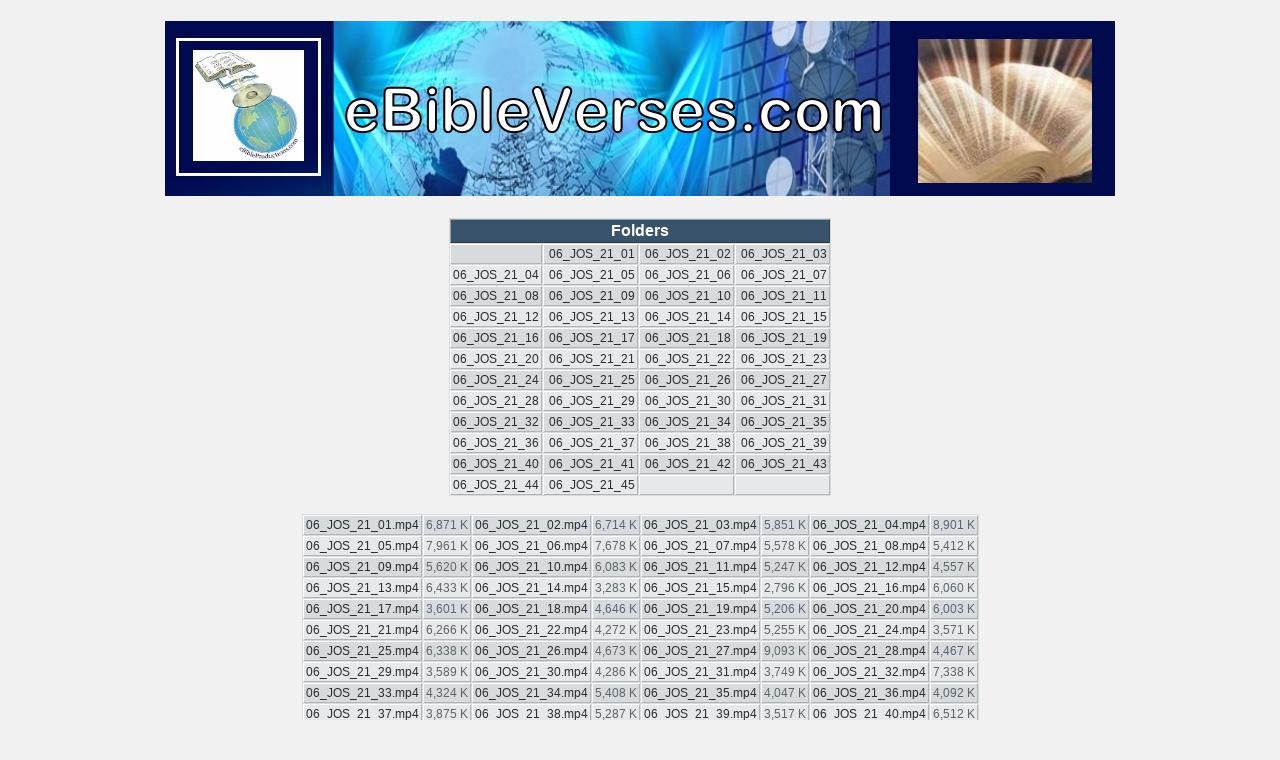

--- FILE ---
content_type: text/html
request_url: http://ebibleverses.com/06_JOS/06_JOS_21/right.html
body_size: 35319
content:
<!DOCTYPE HTML PUBLIC "-//W3C//DTD HTML 4.01 Transitional//EN" "http://www.w3.org/TR/html4/loose.dtd">
<html>

<head>
<meta http-equiv="Content-Type" content="text/html; charset=UTF-8">
<title>06_JOS_21</title>
<h1 align="center"> <a href="http://www.eBibleVerses.com"> <img alt="image" border="0" src=" http://www.eBibleVerses.com/eBibleVerses.jpg" width="950" height="175"></a></a> </h1>
<style type="text/css">
.centered {margin: auto}
BODY {background-color: #F1F1F2; font: 1em Arial, Helvetica, sans-serif}
TABLE.file-table {background-color:#d7dbdd; font:0.75em Arial, Helvetica, sans-serif;}
TABLE.file-table TD {color:#5A666E; padding:2px; border-top:1px solid #FFF; border-left:1px solid #FFF;
 border-bottom:1px solid #AFB5B8; border-right:1px solid #AFB5B8;  }
TABLE.file-table TD a {color: #292E32; text-decoration:none;}
TABLE.file-table TD a:hover {color: #FFF; background: #2B3154 }
TABLE.file-table TD a:visited {color: #626B73}
TABLE.file-table TD a:visited:hover {color: #FFF; background: #2B3154 }
TABLE.file-table TR.row2 { background-color: #E6E8E9;}
TABLE.file-table TD.center {text-align: center;}
TABLE.file-table TH { background-color: #AAB0B5; color:#EDEFF0; padding:2px; text-align:center;
   border-top: 1px solid #93A1AA; border-left: 1px solid #93A1AA; border-bottom: 1px solid #2F3B42;
   border-right:1px solid #2F3B42;}
TABLE.file-table TD.header-row {background-color: #39536B; color: #FFF; text-align: center; font-weight:bold; font-size: medium;
 border-top:1px solid #93A1AA; border-left:1px solid #93A1AA; border-bottom:1px solid #2F3B42;
 border-right:1px solid #2F3B42;}
TABLE.file-table TD.anchor_table_td {text-align: center}
TABLE.file-table TD.anchors {font-weight: bold; border-top: 0px solid; text-align: center;
   border-bottom: 1px solid; background-color:#4B5D6D; color:#D7DBDD; border-color: #EEE;
	 line-height: 1.05; font-size: medium;
	 border-top:1px solid #93A1AA; border-left:1px solid #93A1AA; border-bottom:1px solid #2F3B42;
   border-right:1px solid #2F3B42;}
TABLE.file-table TD.notes-color {background-color: #76838E; color: #d7dbdd;
   border-top:1px solid #93A1AA; border-left:1px solid #93A1AA; border-bottom:1px solid #2F3B42;
   border-right:1px solid #2F3B42;}
.summary-style {font-size: 0.75em; padding-left: 1em;}
</style>
</head>

<body>

<table border="0" cellspacing="1" cellpadding="2" summary="file table" class="file-table centered">
<tr><td colspan="4" class="header-row"><b>Folders</b></td></tr>
<tr><td style="text-align: center"><a href="../right.html" target="rframe"></a></td><td style="text-align: center">&nbsp;<a href="06_JOS_21_01/right.html" target="rframe">06_JOS_21_01</a></td><td style="text-align: center">&nbsp;<a href="06_JOS_21_02/right.html" target="rframe">06_JOS_21_02</a></td><td style="text-align: center">&nbsp;<a href="06_JOS_21_03/right.html" target="rframe">06_JOS_21_03</a></td></tr>
<tr class="row2"><td style="text-align: center"><a href="06_JOS_21_04/right.html" target="rframe">06_JOS_21_04</a></td><td style="text-align: center">&nbsp;<a href="06_JOS_21_05/right.html" target="rframe">06_JOS_21_05</a></td><td style="text-align: center">&nbsp;<a href="06_JOS_21_06/right.html" target="rframe">06_JOS_21_06</a></td><td style="text-align: center">&nbsp;<a href="06_JOS_21_07/right.html" target="rframe">06_JOS_21_07</a></td></tr>
<tr><td style="text-align: center"><a href="06_JOS_21_08/right.html" target="rframe">06_JOS_21_08</a></td><td style="text-align: center">&nbsp;<a href="06_JOS_21_09/right.html" target="rframe">06_JOS_21_09</a></td><td style="text-align: center">&nbsp;<a href="06_JOS_21_10/right.html" target="rframe">06_JOS_21_10</a></td><td style="text-align: center">&nbsp;<a href="06_JOS_21_11/right.html" target="rframe">06_JOS_21_11</a></td></tr>
<tr class="row2"><td style="text-align: center"><a href="06_JOS_21_12/right.html" target="rframe">06_JOS_21_12</a></td><td style="text-align: center">&nbsp;<a href="06_JOS_21_13/right.html" target="rframe">06_JOS_21_13</a></td><td style="text-align: center">&nbsp;<a href="06_JOS_21_14/right.html" target="rframe">06_JOS_21_14</a></td><td style="text-align: center">&nbsp;<a href="06_JOS_21_15/right.html" target="rframe">06_JOS_21_15</a></td></tr>
<tr><td style="text-align: center"><a href="06_JOS_21_16/right.html" target="rframe">06_JOS_21_16</a></td><td style="text-align: center">&nbsp;<a href="06_JOS_21_17/right.html" target="rframe">06_JOS_21_17</a></td><td style="text-align: center">&nbsp;<a href="06_JOS_21_18/right.html" target="rframe">06_JOS_21_18</a></td><td style="text-align: center">&nbsp;<a href="06_JOS_21_19/right.html" target="rframe">06_JOS_21_19</a></td></tr>
<tr class="row2"><td style="text-align: center"><a href="06_JOS_21_20/right.html" target="rframe">06_JOS_21_20</a></td><td style="text-align: center">&nbsp;<a href="06_JOS_21_21/right.html" target="rframe">06_JOS_21_21</a></td><td style="text-align: center">&nbsp;<a href="06_JOS_21_22/right.html" target="rframe">06_JOS_21_22</a></td><td style="text-align: center">&nbsp;<a href="06_JOS_21_23/right.html" target="rframe">06_JOS_21_23</a></td></tr>
<tr><td style="text-align: center"><a href="06_JOS_21_24/right.html" target="rframe">06_JOS_21_24</a></td><td style="text-align: center">&nbsp;<a href="06_JOS_21_25/right.html" target="rframe">06_JOS_21_25</a></td><td style="text-align: center">&nbsp;<a href="06_JOS_21_26/right.html" target="rframe">06_JOS_21_26</a></td><td style="text-align: center">&nbsp;<a href="06_JOS_21_27/right.html" target="rframe">06_JOS_21_27</a></td></tr>
<tr class="row2"><td style="text-align: center"><a href="06_JOS_21_28/right.html" target="rframe">06_JOS_21_28</a></td><td style="text-align: center">&nbsp;<a href="06_JOS_21_29/right.html" target="rframe">06_JOS_21_29</a></td><td style="text-align: center">&nbsp;<a href="06_JOS_21_30/right.html" target="rframe">06_JOS_21_30</a></td><td style="text-align: center">&nbsp;<a href="06_JOS_21_31/right.html" target="rframe">06_JOS_21_31</a></td></tr>
<tr><td style="text-align: center"><a href="06_JOS_21_32/right.html" target="rframe">06_JOS_21_32</a></td><td style="text-align: center">&nbsp;<a href="06_JOS_21_33/right.html" target="rframe">06_JOS_21_33</a></td><td style="text-align: center">&nbsp;<a href="06_JOS_21_34/right.html" target="rframe">06_JOS_21_34</a></td><td style="text-align: center">&nbsp;<a href="06_JOS_21_35/right.html" target="rframe">06_JOS_21_35</a></td></tr>
<tr class="row2"><td style="text-align: center"><a href="06_JOS_21_36/right.html" target="rframe">06_JOS_21_36</a></td><td style="text-align: center">&nbsp;<a href="06_JOS_21_37/right.html" target="rframe">06_JOS_21_37</a></td><td style="text-align: center">&nbsp;<a href="06_JOS_21_38/right.html" target="rframe">06_JOS_21_38</a></td><td style="text-align: center">&nbsp;<a href="06_JOS_21_39/right.html" target="rframe">06_JOS_21_39</a></td></tr>
<tr><td style="text-align: center"><a href="06_JOS_21_40/right.html" target="rframe">06_JOS_21_40</a></td><td style="text-align: center">&nbsp;<a href="06_JOS_21_41/right.html" target="rframe">06_JOS_21_41</a></td><td style="text-align: center">&nbsp;<a href="06_JOS_21_42/right.html" target="rframe">06_JOS_21_42</a></td><td style="text-align: center">&nbsp;<a href="06_JOS_21_43/right.html" target="rframe">06_JOS_21_43</a></td></tr>
<tr class="row2"><td style="text-align: center"><a href="06_JOS_21_44/right.html" target="rframe">06_JOS_21_44</a></td><td style="text-align: center">&nbsp;<a href="06_JOS_21_45/right.html" target="rframe">06_JOS_21_45</a></td><td style="text-align: center"></td><td style="text-align: center"></td></tr>
</table>
<br>

<table border="0" cellspacing="1" cellpadding="2" summary="file table" class="file-table centered">
<tr><td><a href="06_JOS_21_01.mp4" target="_parent">06_JOS_21_01.mp4</a></td><td align="right">6,871&nbsp;K</td><td><a href="06_JOS_21_02.mp4" target="_parent">06_JOS_21_02.mp4</a></td><td align="right">6,714&nbsp;K</td><td><a href="06_JOS_21_03.mp4" target="_parent">06_JOS_21_03.mp4</a></td><td align="right">5,851&nbsp;K</td><td><a href="06_JOS_21_04.mp4" target="_parent">06_JOS_21_04.mp4</a></td><td align="right">8,901&nbsp;K</td></tr>
<tr class="row2"><td><a href="06_JOS_21_05.mp4" target="_parent">06_JOS_21_05.mp4</a></td><td align="right">7,961&nbsp;K</td><td><a href="06_JOS_21_06.mp4" target="_parent">06_JOS_21_06.mp4</a></td><td align="right">7,678&nbsp;K</td><td><a href="06_JOS_21_07.mp4" target="_parent">06_JOS_21_07.mp4</a></td><td align="right">5,578&nbsp;K</td><td><a href="06_JOS_21_08.mp4" target="_parent">06_JOS_21_08.mp4</a></td><td align="right">5,412&nbsp;K</td></tr>
<tr><td><a href="06_JOS_21_09.mp4" target="_parent">06_JOS_21_09.mp4</a></td><td align="right">5,620&nbsp;K</td><td><a href="06_JOS_21_10.mp4" target="_parent">06_JOS_21_10.mp4</a></td><td align="right">6,083&nbsp;K</td><td><a href="06_JOS_21_11.mp4" target="_parent">06_JOS_21_11.mp4</a></td><td align="right">5,247&nbsp;K</td><td><a href="06_JOS_21_12.mp4" target="_parent">06_JOS_21_12.mp4</a></td><td align="right">4,557&nbsp;K</td></tr>
<tr class="row2"><td><a href="06_JOS_21_13.mp4" target="_parent">06_JOS_21_13.mp4</a></td><td align="right">6,433&nbsp;K</td><td><a href="06_JOS_21_14.mp4" target="_parent">06_JOS_21_14.mp4</a></td><td align="right">3,283&nbsp;K</td><td><a href="06_JOS_21_15.mp4" target="_parent">06_JOS_21_15.mp4</a></td><td align="right">2,796&nbsp;K</td><td><a href="06_JOS_21_16.mp4" target="_parent">06_JOS_21_16.mp4</a></td><td align="right">6,060&nbsp;K</td></tr>
<tr><td><a href="06_JOS_21_17.mp4" target="_parent">06_JOS_21_17.mp4</a></td><td align="right">3,601&nbsp;K</td><td><a href="06_JOS_21_18.mp4" target="_parent">06_JOS_21_18.mp4</a></td><td align="right">4,646&nbsp;K</td><td><a href="06_JOS_21_19.mp4" target="_parent">06_JOS_21_19.mp4</a></td><td align="right">5,206&nbsp;K</td><td><a href="06_JOS_21_20.mp4" target="_parent">06_JOS_21_20.mp4</a></td><td align="right">6,003&nbsp;K</td></tr>
<tr class="row2"><td><a href="06_JOS_21_21.mp4" target="_parent">06_JOS_21_21.mp4</a></td><td align="right">6,266&nbsp;K</td><td><a href="06_JOS_21_22.mp4" target="_parent">06_JOS_21_22.mp4</a></td><td align="right">4,272&nbsp;K</td><td><a href="06_JOS_21_23.mp4" target="_parent">06_JOS_21_23.mp4</a></td><td align="right">5,255&nbsp;K</td><td><a href="06_JOS_21_24.mp4" target="_parent">06_JOS_21_24.mp4</a></td><td align="right">3,571&nbsp;K</td></tr>
<tr><td><a href="06_JOS_21_25.mp4" target="_parent">06_JOS_21_25.mp4</a></td><td align="right">6,338&nbsp;K</td><td><a href="06_JOS_21_26.mp4" target="_parent">06_JOS_21_26.mp4</a></td><td align="right">4,673&nbsp;K</td><td><a href="06_JOS_21_27.mp4" target="_parent">06_JOS_21_27.mp4</a></td><td align="right">9,093&nbsp;K</td><td><a href="06_JOS_21_28.mp4" target="_parent">06_JOS_21_28.mp4</a></td><td align="right">4,467&nbsp;K</td></tr>
<tr class="row2"><td><a href="06_JOS_21_29.mp4" target="_parent">06_JOS_21_29.mp4</a></td><td align="right">3,589&nbsp;K</td><td><a href="06_JOS_21_30.mp4" target="_parent">06_JOS_21_30.mp4</a></td><td align="right">4,286&nbsp;K</td><td><a href="06_JOS_21_31.mp4" target="_parent">06_JOS_21_31.mp4</a></td><td align="right">3,749&nbsp;K</td><td><a href="06_JOS_21_32.mp4" target="_parent">06_JOS_21_32.mp4</a></td><td align="right">7,338&nbsp;K</td></tr>
<tr><td><a href="06_JOS_21_33.mp4" target="_parent">06_JOS_21_33.mp4</a></td><td align="right">4,324&nbsp;K</td><td><a href="06_JOS_21_34.mp4" target="_parent">06_JOS_21_34.mp4</a></td><td align="right">5,408&nbsp;K</td><td><a href="06_JOS_21_35.mp4" target="_parent">06_JOS_21_35.mp4</a></td><td align="right">4,047&nbsp;K</td><td><a href="06_JOS_21_36.mp4" target="_parent">06_JOS_21_36.mp4</a></td><td align="right">4,092&nbsp;K</td></tr>
<tr class="row2"><td><a href="06_JOS_21_37.mp4" target="_parent">06_JOS_21_37.mp4</a></td><td align="right">3,875&nbsp;K</td><td><a href="06_JOS_21_38.mp4" target="_parent">06_JOS_21_38.mp4</a></td><td align="right">5,287&nbsp;K</td><td><a href="06_JOS_21_39.mp4" target="_parent">06_JOS_21_39.mp4</a></td><td align="right">3,517&nbsp;K</td><td><a href="06_JOS_21_40.mp4" target="_parent">06_JOS_21_40.mp4</a></td><td align="right">6,512&nbsp;K</td></tr>
<tr><td><a href="06_JOS_21_41.mp4" target="_parent">06_JOS_21_41.mp4</a></td><td align="right">5,993&nbsp;K</td><td><a href="06_JOS_21_42.mp4" target="_parent">06_JOS_21_42.mp4</a></td><td align="right">5,363&nbsp;K</td><td><a href="06_JOS_21_43.mp4" target="_parent">06_JOS_21_43.mp4</a></td><td align="right">4,708&nbsp;K</td><td><a href="06_JOS_21_44.mp4" target="_parent">06_JOS_21_44.mp4</a></td><td align="right">6,841&nbsp;K</td></tr>
<tr class="row2"><td><a href="06_JOS_21_45.mp4" target="_parent">06_JOS_21_45.mp4</a></td><td align="right">4,728&nbsp;K</td><td><a href="right.html" target="_parent">right.html</a></td><td align="right">34&nbsp;K</td><td></td><td></td><td></td><td></td></tr>
</table>
<!-- AddToAny BEGIN -->
<div class="a2a_kit a2a_kit_size_32 a2a_default_style">
<a class="a2a_dd" href="https://www.addtoany.com/share"></a>
<a class="a2a_button_facebook"></a>
<a class="a2a_button_twitter"></a>
<a class="a2a_button_email"></a>
</div>
<script async src="https://static.addtoany.com/menu/page.js"></script>
<!-- AddToAny END -->
</h1>
<p class="MsoNormal"
   style="MARGIN: 0in 0in 8pt"><span style="FONT-SIZE: 14pt"><font color="black"><b><span style=
   'FONT-SIZE: 14pt; FONT-FAMILY: "Arial",sans-serif; LINE-HEIGHT: 107%'>01 KJV Bible
   Text</span></b></font></span></p>
<blockquote style="MARGIN-RIGHT: 0px"
            dir="ltr">
    <p class="MsoNormal"
       style="MARGIN: 0in 0in 8pt; LINE-HEIGHT: normal"><span style=
       'FONT-SIZE: 12pt; FONT-FAMILY: "Arial",sans-serif; LINE-HEIGHT: 107%'><span style=
       'FONT-SIZE: 12pt; FONT-FAMILY: "Arial",sans-serif; COLOR: black; mso-fareast-font-family: "Times New Roman"'>Bible
       Book Studies (<a href="http://www.biblebookstudies.com/"
       target="_blank"><font color="#0000ff">BibleBookStudies.com</font></a>)</span></span></p>
    <p class="MsoNormal"
       style="MARGIN: 0in 0in 8pt; LINE-HEIGHT: normal"><span style=
       'FONT-SIZE: 12pt; FONT-FAMILY: "Arial",sans-serif; COLOR: black; mso-fareast-font-family: "Times New Roman"'>Bible
       Verse Studies (<a href="http://www.bibleversestudies.com/"
       target="_blank"><font color="#0000ff">BibleVerseStudies.com</font></a>)</span> <span style=
       'FONT-SIZE: 10pt; FONT-FAMILY: "Verdana",sans-serif; COLOR: black; mso-fareast-font-family: "Times New Roman"; mso-bidi-font-family: "Times New Roman"'>
    &nbsp;</span></p>
    <p class="MsoNormal"
       style="MARGIN: 0in 0in 8pt; LINE-HEIGHT: normal"><span style=
       'FONT-SIZE: 12pt; FONT-FAMILY: "Arial",sans-serif; COLOR: black; mso-fareast-font-family: "Times New Roman"'>eBible
       Bibles (<a href="http://www.ebiblebibles.com/"
       target="_blank"><font color="#0000ff">eBibleBibles.com</font></a>)</span> <span style=
       'FONT-SIZE: 10pt; FONT-FAMILY: "Verdana",sans-serif; COLOR: black; mso-fareast-font-family: "Times New Roman"; mso-bidi-font-family: "Times New Roman"'>
    &nbsp;</span></p>
    <p class="MsoNormal"
       style="MARGIN: 0in 0in 8pt; LINE-HEIGHT: normal"><span style=
       'FONT-SIZE: 12pt; FONT-FAMILY: "Arial",sans-serif; COLOR: black; mso-fareast-font-family: "Times New Roman"'>eBible
       Books (<a href="http://www.ebiblebooks.com/"
       target="_blank"><font color="#0000ff">eBibleBooks.com</font></a>)</span> <span style=
       'FONT-SIZE: 10pt; FONT-FAMILY: "Verdana",sans-serif; COLOR: black; mso-fareast-font-family: "Times New Roman"; mso-bidi-font-family: "Times New Roman"'>
    &nbsp;</span></p>
    <p class="MsoNormal"
       style="MARGIN: 0in 0in 8pt; LINE-HEIGHT: normal"><span style=
       'FONT-SIZE: 12pt; FONT-FAMILY: "Arial",sans-serif; COLOR: black; mso-fareast-font-family: "Times New Roman"'>eBible
       Mobile (<a href="http://www.ebiblemobile.com/"
       target="_blank"><font color="#0000ff">eBibleMobile.com</font></a>)</span> <span style=
       'FONT-SIZE: 10pt; FONT-FAMILY: "Verdana",sans-serif; COLOR: black; mso-fareast-font-family: "Times New Roman"; mso-bidi-font-family: "Times New Roman"'>
    &nbsp;</span></p>
    <p class="MsoNormal"
       style="MARGIN: 0in 0in 8pt; LINE-HEIGHT: normal"><span style=
       'FONT-SIZE: 12pt; FONT-FAMILY: "Arial",sans-serif; COLOR: black; mso-fareast-font-family: "Times New Roman"'>eBible
       Society (<a href="http://www.ebiblesociety.com/"
       target="_blank"><font color="#0000ff">eBibleSociety.com</font></a>)</span> <span style=
       'FONT-SIZE: 10pt; FONT-FAMILY: "Verdana",sans-serif; COLOR: black; mso-fareast-font-family: "Times New Roman"; mso-bidi-font-family: "Times New Roman"'>
    &nbsp;</span></p>
    <p class="MsoNormal"
       style="MARGIN: 0in 0in 8pt; LINE-HEIGHT: normal"><span style=
       'FONT-SIZE: 12pt; FONT-FAMILY: "Arial",sans-serif; COLOR: black; mso-fareast-font-family: "Times New Roman"'>eBible
       Society (<a href="http://www.ebiblesociety.org/"
       target="_blank"><font color="#0000ff">eBibleSociety.org</font></a>)</span> <span style=
       'FONT-SIZE: 10pt; FONT-FAMILY: "Verdana",sans-serif; COLOR: black; mso-fareast-font-family: "Times New Roman"; mso-bidi-font-family: "Times New Roman"'>
    &nbsp;</span></p>
    <p class="MsoNormal"
       style="MARGIN: 0in 0in 8pt; LINE-HEIGHT: normal"><span style=
       'FONT-SIZE: 12pt; FONT-FAMILY: "Arial",sans-serif; COLOR: black; mso-fareast-font-family: "Times New Roman"'>eBible
       Text (<a href="http://www.ebibletext.com/"
       target="_blank"><font color="#0000ff">eBibleText.com</font></a>)</span> <span style=
       'FONT-SIZE: 10pt; FONT-FAMILY: "Verdana",sans-serif; COLOR: black; mso-fareast-font-family: "Times New Roman"; mso-bidi-font-family: "Times New Roman"'>
    &nbsp;</span></p>
    <p class="MsoNormal"
       style="MARGIN: 0in 0in 8pt; LINE-HEIGHT: normal"><span style=
       'FONT-SIZE: 12pt; FONT-FAMILY: "Arial",sans-serif; COLOR: black; mso-fareast-font-family: "Times New Roman"'>eBible
       Verses (<a href="http://www.ebibleverses.com/"
       target="_blank"><font color="#0000ff">eBibleVerses.com</font></a>)</span> <span style=
       'FONT-SIZE: 10pt; FONT-FAMILY: "Verdana",sans-serif; COLOR: black; mso-fareast-font-family: "Times New Roman"; mso-bidi-font-family: "Times New Roman"'>
    &nbsp;</span></p>
    <p class="MsoNormal"
       style="MARGIN: 0in 0in 8pt; LINE-HEIGHT: normal"><span style=
       'FONT-SIZE: 12pt; FONT-FAMILY: "Arial",sans-serif; COLOR: black; mso-fareast-font-family: "Times New Roman"'>Internet
       Study Bible (<a href="http://www.internetstudybible.com/"
       target="_blank"><font color="#0000ff">InternetStudyBible.com</font></a>)</span></p>
</blockquote>
<p class="MsoNormal"
   style="MARGIN: 0in 0in 8pt">&nbsp;</p>
<p class="MsoNormal"
   style="MARGIN: 0in 0in 8pt"><b><span style=
   'FONT-SIZE: 14pt; FONT-FAMILY: "Arial",sans-serif; LINE-HEIGHT: 107%'>02 Bible Word Studies</span></b></p>
<blockquote style="MARGIN-RIGHT: 0px"
            dir="ltr">
    <p class="MsoNormal"
       style="MARGIN: 0in 0in 8pt"><span style=
       'FONT-SIZE: 12pt; FONT-FAMILY: "Arial",sans-serif; LINE-HEIGHT: 107%'>Bible Word Studies (<a href=
       "http://www.biblewordstudies.com/"
       target="_blank"><font color="#0000ff">BibleWordStudies.com</font></a>)</span></p>
    <p class="MsoNormal"
       style="MARGIN: 0in 0in 8pt"><span style=
       'FONT-SIZE: 12pt; FONT-FAMILY: "Arial",sans-serif; LINE-HEIGHT: 107%'>eBible Dictionary (<a href=
       "http://www.bibledictionary.com/"
       target="_blank"><font color="#0000ff">BibleDictionary.com</font></a>)</span></p>
    <p class="MsoNormal"
       style="MARGIN: 0in 0in 8pt"><span style=
       'FONT-SIZE: 12pt; FONT-FAMILY: "Arial",sans-serif; LINE-HEIGHT: 107%'>eBible Synonyms (<a href=
       "http://www.ebiblesynonyms.com/"
       target="_blank"><font color="#0000ff">eBibleSynonyms.com</font></a>)</span></p>
    <p class="MsoNormal"
       style="MARGIN: 0in 0in 8pt"><span style=
       'FONT-SIZE: 12pt; FONT-FAMILY: "Arial",sans-serif; LINE-HEIGHT: 107%'>eBible Words (<a href=
       "http://www.ebiblewords.com/"
       target="_blank"><font color="#0000ff">eBibleWords.com</font></a>)&nbsp;</span></p>
</blockquote>
<p class="MsoNormal"
   style="MARGIN: 0in 0in 8pt"><b><span style=
   'FONT-SIZE: 14pt; FONT-FAMILY: "Arial",sans-serif; LINE-HEIGHT: 107%'>&nbsp;</span></b></p>
<p class="MsoNormal"
   style="MARGIN: 0in 0in 8pt"><b><span style=
   'FONT-SIZE: 14pt; FONT-FAMILY: "Arial",sans-serif; LINE-HEIGHT: 107%'>03 Bible Cross References</span></b></p>
<blockquote style="MARGIN-RIGHT: 0px"
            dir="ltr">
    <p class="MsoNormal"
       style="MARGIN: 0in 0in 8pt"><span style=
       'FONT-SIZE: 12pt; FONT-FAMILY: "Arial",sans-serif; LINE-HEIGHT: 107%'>Bible Phrase Studies (<a href=
       "http://www.biblephrasestudies.com/"
       target="_blank"><font color="#0000ff">BiblePhraseStudies.com</font></a>)</span></p>
    <p class="MsoNormal"
       style="MARGIN: 0in 0in 8pt"><span style=
       'FONT-SIZE: 12pt; FONT-FAMILY: "Arial",sans-serif; LINE-HEIGHT: 107%'>eBible Concordances (<a href=
       "http://www.ebibleconcordances.com/"
       target="_blank"><font color="#0000ff">eBibleConcordances.com</font></a>)</span></p>
    <p class="MsoNormal"
       style="MARGIN: 0in 0in 8pt"><span style=
       'FONT-SIZE: 12pt; FONT-FAMILY: "Arial",sans-serif; LINE-HEIGHT: 107%'>eBible Phrases (<a href=
       "http://www.ebiblephrases.com/"
       target="_blank"><font color="#0000ff">eBiblePhrases.com</font></a>)</span></p>
    <p class="MsoNormal"
       style="MARGIN: 0in 0in 8pt"><span style=
       'FONT-SIZE: 12pt; FONT-FAMILY: "Arial",sans-serif; LINE-HEIGHT: 107%'>eBible References (<a href=
       "http://www.ebiblereferences.com/"
       target="_blank"><font color="#0000ff">eBibleReferences.com</font></a>)&nbsp;</span></p>
</blockquote>
<p class="MsoNormal"
   style="MARGIN: 0in 0in 8pt"><b><span style=
   'FONT-SIZE: 14pt; FONT-FAMILY: "Arial",sans-serif; LINE-HEIGHT: 107%'>&nbsp;</span></b></p>
<p class="MsoNormal"
   style="MARGIN: 0in 0in 8pt"><b><span style=
   'FONT-SIZE: 14pt; FONT-FAMILY: "Arial",sans-serif; LINE-HEIGHT: 107%'>04 Bible Media (Audio, Photos and
   Video)</span></b></p>
<blockquote style="MARGIN-RIGHT: 0px"
            dir="ltr">
    <p class="MsoNormal"
       style="MARGIN: 0in 0in 8pt"><span style=
       'FONT-SIZE: 12pt; FONT-FAMILY: "Arial",sans-serif; LINE-HEIGHT: 107%'>eBible Audio (<a href=
       "http://www.ebibleaudio.com/"
       target="_blank"><font color="#0000ff">eBibleAudio.com</font></a>)</span></p>
    <p class="MsoNormal"
       style="MARGIN: 0in 0in 8pt"><span style=
       'FONT-SIZE: 12pt; FONT-FAMILY: "Arial",sans-serif; LINE-HEIGHT: 107%'>eBible Media (<a href=
       "http://www.ebiblemedia.com/"
       target="_blank"><font color="#0000ff">eBibleMedia.com</font></a>)</span></p>
    <p class="MsoNormal"
       style="MARGIN: 0in 0in 8pt"><span style=
       'FONT-SIZE: 12pt; FONT-FAMILY: "Arial",sans-serif; LINE-HEIGHT: 107%'>eBible Photos (<a href=
       "http://www.ebiblephotos.com/"
       target="_blank"><font color="#0000ff">eBiblePhotos.com)</font></a></span></p>
    <p class="MsoNormal"
       style="MARGIN: 0in 0in 8pt"><span style=
       'FONT-SIZE: 12pt; FONT-FAMILY: "Arial",sans-serif; LINE-HEIGHT: 107%'>eBible Pictures (<a href=
       "http://www.ebiblepictures.com/"
       target="_blank"><font color="#0000ff">eBiblePictures.com</font></a>)</span></p>
    <p class="MsoNormal"
       style="MARGIN: 0in 0in 8pt"><span style=
       'FONT-SIZE: 12pt; FONT-FAMILY: "Arial",sans-serif; LINE-HEIGHT: 107%'>eBible Productions (<a href=
       "http://www.ebibleproductions.com/"
       target="_blank"><font color="#0000ff">eBibleProductions.com</font></a>)</span></p>
    <p class="MsoNormal"
       style="MARGIN: 0in 0in 8pt"><span style=
       'FONT-SIZE: 12pt; FONT-FAMILY: "Arial",sans-serif; LINE-HEIGHT: 107%'>eBible Radio (<a href=
       "http://www.ebibleradio.com/"
       target="_blank"><font color="#0000ff">eBibleRadio.com</font></a>)</span></p>
    <p class="MsoNormal"
       style="MARGIN: 0in 0in 8pt"><span style=
       'FONT-SIZE: 12pt; FONT-FAMILY: "Arial",sans-serif; LINE-HEIGHT: 107%'>eBible Software (<a href=
       "http://www.ebiblesoftware.com/"
       target="_blank"><font color="#0000ff">eBibleSoftware.com</font></a>)</span></p>
    <p class="MsoNormal"
       style="MARGIN: 0in 0in 8pt"><span style=
       'FONT-SIZE: 12pt; FONT-FAMILY: "Arial",sans-serif; LINE-HEIGHT: 107%'>eBible Video (<a href=
       "http://www.ebiblevideo.com/"
       target="_blank"><font color="#0000ff">eBibleVideo.com</font></a>)</span></p>
    <p class="MsoNormal"
       style="MARGIN: 0in 0in 8pt"><span style=
       'FONT-SIZE: 12pt; FONT-FAMILY: "Arial",sans-serif; LINE-HEIGHT: 107%'>eBible Word Pictures (<a href=
       "http://www.ebiblewordpictures.com/"
       target="_blank"><font color="#0000ff">eBibleWordPictures.com</font></a>)&nbsp;</span></p>
</blockquote>
<p class="MsoNormal"
   style="MARGIN: 0in 0in 8pt"><b><span style=
   'FONT-SIZE: 14pt; FONT-FAMILY: "Arial",sans-serif; LINE-HEIGHT: 107%'>&nbsp;</span></b></p>
<p class="MsoNormal"
   style="MARGIN: 0in 0in 8pt"><b><span style=
   'FONT-SIZE: 14pt; FONT-FAMILY: "Arial",sans-serif; LINE-HEIGHT: 107%'>05 Bible Language Studies (Greek and
   Hebrew)</span></b></p>
<blockquote style="MARGIN-RIGHT: 0px"
            dir="ltr">
    <p class="MsoNormal"
       style="MARGIN: 0in 0in 8pt"><span style=
       'FONT-SIZE: 12pt; FONT-FAMILY: "Arial",sans-serif; LINE-HEIGHT: 107%'>Bible Greek Studies (<a href=
       "http://www.biblegreekstudies.com/"
       target="_blank"><font color="#0000ff">BibleGreekStudies.com</font></a>)</span></p>
    <p class="MsoNormal"
       style="MARGIN: 0in 0in 8pt"><span style=
       'FONT-SIZE: 12pt; FONT-FAMILY: "Arial",sans-serif; LINE-HEIGHT: 107%'>Bible Hebrew Studies (<a href=
       "http://www.biblehebrewstudies.com/"
       target="_blank"><font color="#0000ff">BibleHebrewStudies.com</font></a>)</span></p>
    <p class="MsoNormal"
       style="MARGIN: 0in 0in 8pt"><span style=
       'FONT-SIZE: 12pt; FONT-FAMILY: "Arial",sans-serif; LINE-HEIGHT: 107%'>eBible Greek (<a href=
       "http://www.ebiblegreek.com/"
       target="_blank"><font color="#0000ff">eBibleGreek.com</font></a>)</span></p>
    <p class="MsoNormal"
       style="MARGIN: 0in 0in 8pt"><span style=
       'FONT-SIZE: 12pt; FONT-FAMILY: "Arial",sans-serif; LINE-HEIGHT: 107%'>eBible Hebrew (<a href=
       "http://www.ebiblehebrew.com/"
       target="_blank"><font color="#0000ff">eBibleHebrew.com</font></a>)</span></p>
    <p class="MsoNormal"
       style="MARGIN: 0in 0in 8pt"><span style=
       'FONT-SIZE: 12pt; FONT-FAMILY: "Arial",sans-serif; LINE-HEIGHT: 107%'>eBible Languages (<a href=
       "http://www.ebiblelanguages.com/"
       target="_blank"><font color="#0000ff">eBibleLanguages.com</font></a>)</span></p>
    <p class="MsoNormal"
       style="MARGIN: 0in 0in 8pt"><span style=
       'FONT-SIZE: 12pt; FONT-FAMILY: "Arial",sans-serif; LINE-HEIGHT: 107%'>Greek Bible Studies (<a href=
       "http://www.greekbiblestudies.com/"
       target="_blank"><font color="#0000ff">GreekBibleStudies.com</font></a>)</span></p>
    <p class="MsoNormal"
       style="MARGIN: 0in 0in 8pt"><span style=
       'FONT-SIZE: 12pt; FONT-FAMILY: "Arial",sans-serif; LINE-HEIGHT: 107%'>Hebrew Bible Studies (<a href=
       "http://www.hebrewbiblestudies.com/"
       target="_blank"><font color="#0000ff">HebrewBibleStudies.com</font></a>)&nbsp;</span></p>
</blockquote>
<p class="MsoNormal"
   style="MARGIN: 0in 0in 8pt"><span style=
   'FONT-SIZE: 12pt; FONT-FAMILY: "Arial",sans-serif; LINE-HEIGHT: 107%'>&nbsp;</span></p>
<p class="MsoNormal"
   style="MARGIN: 0in 0in 8pt"><b><span style=
   'FONT-SIZE: 14pt; FONT-FAMILY: "Arial",sans-serif; LINE-HEIGHT: 107%'>06 Bible Studies (eBooks)</span></b></p>
<blockquote style="MARGIN-RIGHT: 0px"
            dir="ltr">
    <p class="MsoNormal"
       style="MARGIN: 0in 0in 8pt"><span style=
       'FONT-SIZE: 12pt; FONT-FAMILY: "Arial",sans-serif; LINE-HEIGHT: 107%'>eBible eBooks (<a href=
       "http://www.ebibleebooks.com/"
       target="_blank"><font color="#0000ff">eBibleeBooks.com</font></a>)</span></p>
    <p class="MsoNormal"
       style="MARGIN: 0in 0in 8pt"><span style=
       'FONT-SIZE: 12pt; FONT-FAMILY: "Arial",sans-serif; LINE-HEIGHT: 107%'>eBible Healing (<a href=
       "http://www.ebiblehealing.com/"
       target="_blank"><font color="#0000ff">eBibleHealing.com</font></a>)</span></p>
    <p class="MsoNormal"
       style="MARGIN: 0in 0in 8pt"><span style=
       'FONT-SIZE: 12pt; FONT-FAMILY: "Arial",sans-serif; LINE-HEIGHT: 107%'>eBible Studies (<a href=
       "http://www.ebiblestudies.com/"
       target="_blank"><font color="#0000ff">eBibleStudies.com</font></a>)&nbsp;</span></p>
</blockquote>
<p class="MsoNormal"
   style="MARGIN: 0in 0in 8pt"><span style=
   'FONT-SIZE: 12pt; FONT-FAMILY: "Arial",sans-serif; LINE-HEIGHT: 107%'>&nbsp;</span></p>
<p class="MsoNormal"
   style="MARGIN: 0in 0in 8pt"><b><span style=
   'FONT-SIZE: 14pt; FONT-FAMILY: "Arial",sans-serif; LINE-HEIGHT: 107%'>07 Bible Devotions and
   Doctrines</span></b></p>
<blockquote style="MARGIN-RIGHT: 0px"
            dir="ltr">
    <p class="MsoNormal"
       style="MARGIN: 0in 0in 8pt"><span style=
       'FONT-SIZE: 12pt; FONT-FAMILY: "Arial",sans-serif; LINE-HEIGHT: 107%'>eBible Devotionals (<a href=
       "http://www.ebibledevotionals.com/"
       target="_blank"><font color="#0000ff">eBibleDevotionals.com</font></a>)</span></p>
    <p class="MsoNormal"
       style="MARGIN: 0in 0in 8pt"><span style=
       'FONT-SIZE: 12pt; FONT-FAMILY: "Arial",sans-serif; LINE-HEIGHT: 107%'>eBible in 90 days (<a href=
       "http://www.ebiblein90days.com/"
       target="_blank"><font color="#0000ff">eBiblein90days.com</font></a>)</span></p>
    <p class="MsoNormal"
       style="MARGIN: 0in 0in 8pt"><span style=
       'FONT-SIZE: 12pt; FONT-FAMILY: "Arial",sans-serif; LINE-HEIGHT: 107%'>eBible Memory Verses (<a href=
       "http://www.ebiblememoryverses.com/"
       target="_blank"><font color="#0000ff">eBibleMemoryVerses.com</font></a>)</span><span style=
       'FONT-SIZE: 12pt; FONT-FAMILY: "Arial",sans-serif; LINE-HEIGHT: 107%'><span style=
       "mso-tab-count: 1">&nbsp;&nbsp;&nbsp;&nbsp;&nbsp;&nbsp;&nbsp;&nbsp;</span></span></p>
</blockquote>
<p class="MsoNormal"
   style="MARGIN: 0in 0in 8pt"><span style=
   'FONT-SIZE: 12pt; FONT-FAMILY: "Arial",sans-serif; LINE-HEIGHT: 107%'><span style=
   "mso-tab-count: 1">&nbsp;&nbsp;&nbsp;&nbsp;&nbsp;&nbsp;&nbsp;&nbsp;&nbsp;&nbsp;</span></span>&nbsp;</p>
<table class="file-table centered"
       style=
       "BORDER-TOP-COLOR: rgb(84,91,94); WHITE-SPACE: normal; WORD-SPACING: 0px; TEXT-TRANSFORM: none; BORDER-LEFT-COLOR: rgb(84,91,94); COLOR: rgb(232,230,227); BORDER-BOTTOM-COLOR: rgb(84,91,94); FONT: 400 0.75em Arial, Helvetica, sans-serif; ORPHANS: 2; WIDOWS: 2; MARGIN: auto; BORDER-RIGHT-COLOR: rgb(84,91,94); LETTER-SPACING: normal; BACKGROUND-COLOR: rgb(45,49,51); -webkit-text-stroke-width: 0px; text-decoration-thickness: initial; text-decoration-style: initial; text-decoration-color: initial"
       cellspacing="1"
       cellpadding="2"
       summary="file table"
       border="0">
    <tbody>
        <tr>
            <td style=
            "BORDER-TOP: rgb(48,52,54) 1px solid; BORDER-RIGHT: rgb(69,75,78) 1px solid; BORDER-BOTTOM: rgb(69,75,78) 1px solid; COLOR: rgb(169,161,150); PADDING-BOTTOM: 2px; PADDING-TOP: 2px; PADDING-LEFT: 2px; BORDER-LEFT: rgb(48,52,54) 1px solid; PADDING-RIGHT: 2px">
            <a style="TEXT-DECORATION: none; COLOR: rgb(203,199,192)"
               href="http://www.ebibledevotionals.com/eBibleDevotionals.jpg"
               target="_parent">eBibleDevotionals.jpg</a></td>
            <td style=
            "BORDER-TOP: rgb(48,52,54) 1px solid; BORDER-RIGHT: rgb(69,75,78) 1px solid; BORDER-BOTTOM: rgb(69,75,78) 1px solid; COLOR: rgb(169,161,150); PADDING-BOTTOM: 2px; PADDING-TOP: 2px; PADDING-LEFT: 2px; BORDER-LEFT: rgb(48,52,54) 1px solid; PADDING-RIGHT: 2px"
                align="right">132 K</td>
            <td style=
            "BORDER-TOP: rgb(48,52,54) 1px solid; BORDER-RIGHT: rgb(69,75,78) 1px solid; BORDER-BOTTOM: rgb(69,75,78) 1px solid; COLOR: rgb(169,161,150); PADDING-BOTTOM: 2px; PADDING-TOP: 2px; PADDING-LEFT: 2px; BORDER-LEFT: rgb(48,52,54) 1px solid; PADDING-RIGHT: 2px">
            <a style="TEXT-DECORATION: none; COLOR: rgb(203,199,192)"
               href="http://www.ebibledevotionals.com/left.html"
               target="_parent">left.html</a></td>
            <td style=
            "BORDER-TOP: rgb(48,52,54) 1px solid; BORDER-RIGHT: rgb(69,75,78) 1px solid; BORDER-BOTTOM: rgb(69,75,78) 1px solid; COLOR: rgb(169,161,150); PADDING-BOTTOM: 2px; PADDING-TOP: 2px; PADDING-LEFT: 2px; BORDER-LEFT: rgb(48,52,54) 1px solid; PADDING-RIGHT: 2px"
                align="right">11 K</td>
            <td style=
            "BORDER-TOP: rgb(48,52,54) 1px solid; BORDER-RIGHT: rgb(69,75,78) 1px solid; BORDER-BOTTOM: rgb(69,75,78) 1px solid; COLOR: rgb(169,161,150); PADDING-BOTTOM: 2px; PADDING-TOP: 2px; PADDING-LEFT: 2px; BORDER-LEFT: rgb(48,52,54) 1px solid; PADDING-RIGHT: 2px">
            <a style="TEXT-DECORATION: none; COLOR: rgb(203,199,192)"
               href="http://www.ebibledevotionals.com/right.html"
               target="_parent">right.html</a></td>
            <td style=
            "BORDER-TOP: rgb(48,52,54) 1px solid; BORDER-RIGHT: rgb(69,75,78) 1px solid; BORDER-BOTTOM: rgb(69,75,78) 1px solid; COLOR: rgb(169,161,150); PADDING-BOTTOM: 2px; PADDING-TOP: 2px; PADDING-LEFT: 2px; BORDER-LEFT: rgb(48,52,54) 1px solid; PADDING-RIGHT: 2px"
                align="right">7 K</td>
            <td style=
            "BORDER-TOP: rgb(48,52,54) 1px solid; BORDER-RIGHT: rgb(69,75,78) 1px solid; BORDER-BOTTOM: rgb(69,75,78) 1px solid; COLOR: rgb(169,161,150); PADDING-BOTTOM: 2px; PADDING-TOP: 2px; PADDING-LEFT: 2px; BORDER-LEFT: rgb(48,52,54) 1px solid; PADDING-RIGHT: 2px">
            <a style="TEXT-DECORATION: none; COLOR: rgb(203,199,192)"
               href="http://www.ebibledevotionals.com/web.config"
               target="_parent">web.config</a></td>
            <td style=
            "BORDER-TOP: rgb(48,52,54) 1px solid; BORDER-RIGHT: rgb(69,75,78) 1px solid; BORDER-BOTTOM: rgb(69,75,78) 1px solid; COLOR: rgb(169,161,150); PADDING-BOTTOM: 2px; PADDING-TOP: 2px; PADDING-LEFT: 2px; BORDER-LEFT: rgb(48,52,54) 1px solid; PADDING-RIGHT: 2px"
                align="right">1 K</td>
        </tr>
    </tbody>
</table>
</body>
</html>